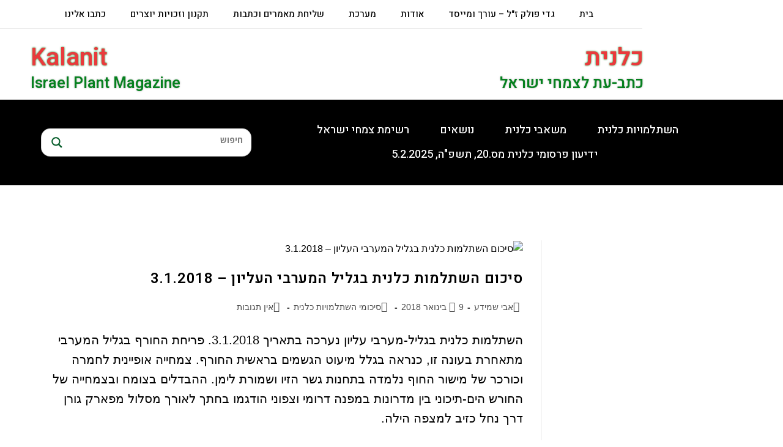

--- FILE ---
content_type: text/css
request_url: https://www.kalanit.org.il/wp-content/themes/calanit/style.css?ver=6.7.4
body_size: 1833
content:
/*
Theme Name:   calanit
Description:  Write here a brief description about your child-theme
Author:       Anat Zelnier
Author URL:   Write here the author's blog or website url
Template:     oceanwp
Version:      1.0
License:      GNU General Public License v2 or later
License URI:  http://www.gnu.org/licenses/gpl-2.0.html
Text Domain:  calanit
*/

/* Write here your own personal stylesheet */

/*hide print friendly icons on specific pages*/
.page-id-1237 .printfriendly,
.page-id-50619 .printfriendly,
.page-id-48637 .printfriendly{
	display: none;
}
/*other print styles are in the printer friendly plugin settings*/

main#main {
		margin-right: 20px;
		margin-left: 20px;
}

.abstract p{
	font-size: 16px !important;
	line-height: 1.3;
}

.abstract {
   overflow: hidden;
   text-overflow: ellipsis;
   display: -webkit-box;
   -webkit-line-clamp: 4; /* number of lines to show */
   -webkit-box-orient: vertical;
}

p{
	font-size: 20px !important;
	color: #000;
/*	text-align: justify !important;*/
	line-height: 1.6 !important;
}

.subject-list{
	font-size: 22px;
	line-height: 1.8;
	margin-right: 20px;
}
.subject-list .sub-menu {
	margin-right: 50px;
}





/******************************/
/*  search form homepage     */
/*****************************/*

/*old search form*/
/*form input[type="text"], form input[type="password"], form input[type="email"], form input[type="url"], form input[type="date"], form input[type="month"], form input[type="time"], form input[type="datetime"], form input[type="datetime-local"], form input[type="week"], form input[type="number"], form input[type="search"], form input[type="tel"], form input[type="color"], form select, form textarea, .select2-container .select2-choice, .woocommerce .woocommerce-checkout .select2-container--default .select2-selection--single{
	border-color: #7A7A7A50 !important;
}
.search-results article .thumbnail{margin-left: 50px;}
*/
/*ajax search*/
div.asl_m .probox .proclose svg {
	display: none;
}
div.asl_w .probox div.asl_simple-circle{
	display: none;
}

div.asl_m .probox .proinput input,
#ajaxsearchlite1 input.orig{
	font-size: 14px !important;
}
div.asl_w *{
	text-align: right !important;
	font-weight: bold;
}
#ajaxsearchlite1 .probox .proinput input, 
div.asl_w .probox .proinput input {
	margin-top: -5px !important;
}
#ajaxsearchlite1 .probox, div.asl_w .probox{
	height: 28px !important;
}

.asl_content p.asl_desc{
	font-size: 14px !important;
}

li.kl-search-form.menu-item.menu-item-type-custom.menu-item-object-custom.menu-item-49995{
	margin-right: 60px;
	padding-top: 0;
}

.elementor-47760 .elementor-element.elementor-element-8874dad .elementor-nav-menu--main:not(.e--pointer-framed) .elementor-item:last-child:after  {
    background-color: transparent; /*cancel underline on hover for search box*/
}




/************************/
/*  form homepage       */
/***********************/*

#mc_embed_signup{
	background:#fff; 
    clear:left; 
    font:16px Arial,sans-serif;          
/*	width:205px;*/
	width: 100%;
}
#mc_embed_signup .mc-field-group{
	padding-top: 3%;
	margin-right: 0;
}

#mc_embed_signup input#mc-embedded-subscribe,
#form input#mc-embedded-subscribe{
	background-color: var( --e-global-color-22277a6d ) ;
	font-size: 16px;
	margin-right: 15px;
}

/*homepage form - align horizontally*/
.page-id-31641 #mc_embed_signup form{
	display: inline-block;
}
.page-id-31641 div#mc_embed_signup_scroll{
	text-align: right;
}

.page-id-31641 #mc_embed_signup #mc-embedded-subscribe-form div.mce_inline_error{
	display: table-row !important;	
}
.page-id-31641 #mc_embed_signup .mc-field-group{
	display: inline-block;
	width: 25% !important;
	margin-left: 10px;
}
.page-id-31641 #mc_embed_signup .clear{
	display: inline-block
}

.page-id-31641 input#mc-embedded-subscribe{
	height: 45px !important;
	width: 100% !important;
}

table th, table td{
	text-align: right !important;
}

/************************/
/*      single post     */
/***********************/
.single img{
	display: inline-block !important;
    margin-left: auto;
    margin-right: auto;
	width: auto;
	vertical-align: baseline;
}

.single table th, .single-post table td {
    border: 1px solid #ccc;
	text-align: right !important;
}


/************************/
/*    home page         */
/************************/

/*#kl-hp-news .elementor-column-wrap.elementor-element-populated,
#kl-hp-monthly .elementor-column-wrap.elementor-element-populated{
	padding: 10px 0 ;
}*/

.kl-divider{
	width: 100px !important;
}

.pointer {
	cursor: pointer;
}

.clickable-column{
	position: relative;
}


.link-to-post .elementor-widget-container {
    height: 100%;
    position: relative;
}
.link-to-post .elementor-widget-container a {
    display: block;
    height: 100%;
}
p.elementor-heading-title.elementor-size-default{
	display: block !important;
	height: 100%;	
	text-indent: -2000px;
	min-height: 200px;
}

#ajaxsearchlite1 input.orig::placeholder {
   	font-weight: bold;
}

/************************/
/*  Category page  */
/***********************/

.cat-post-thumb .elementor-posts .elementor-post {
	display: flex;
    flex-direction: row;
	gap: 50px;
}

.cat-post-thumb .elementor-post__text{
	flex: 0 0 60%;
}

.cat-post-thumb .elementor-post__thumbnail {
	padding-bottom: calc(0.9* 100%) !important;	
	width: 60%;
}

/************************/
/*  MOBILE  */
/***********************/
@media (max-width: 1100px){

	.kl_mobile_menu ul.sub-menu.elementor-nav-menu--dropdown.sm-nowrap{
		margin-left: auto;
		right: 150px;
		background-color: #111;
   		border: none;
   		background: none;
   		width: 100% !important;
    	outline: none;
		display: contents !important;
	}
	
	.kl_mobile_menu a.elementor-sub-item.elementor-item-anchor.has-submenu.highlighted{
		color: #FFFAF5 !important;
	}
	.kl-divider{
		width: 50px !important;
		text-align: center;
	}
	
	#kl-search div.asl_m.asl_w{
		border: 1px solid #000!important;
    	max-width: 50%;
    	margin-left: auto;
    	margin-right: auto;
	}
	
	.cat-post-thumb .elementor-post__thumbnail{
		height: 100%;
		width: 100%;
		min-height: 300px;
		padding-bottom: 20px !important;
	}
}

@media (max-width: 1100px) and (min-width: 800px){
	main#main {
		margin-right: 20px;
		margin-left: 20px;
	}

	.post-header-front-page h3{
		color: var( --e-global-color-2cee1fee );
    	font-family: "Heebo", Sans-serif;
    	font-weight: 600;
	}
	.post-header-front-page a{font-size: 20px;}
	
	 p,
	.page-prgrph p,
	.post-parargraph-front-page .elementor-text-editor.elementor-clearfix{
		font-size: 18px !important;
		line-height: 1.6 !important;
		text-align: right ;
		color: #000;
	}
	
	.post-writer-front-page .elementor-text-editor.elementor-clearfix{
		font-size: 16px;
		line-height: 1.4;
	}
	
	.section-header-front-page h2{
		font-size: 28px;
	}

	.kl-divider{
		width: 30% !important;
	}
	input#ocean-search-form-2{width: 270px;}

	.kl-articles-news-section .elementor-row{
		flex-direction: column-reverse;
/*		background-color: red;*/
	}
	.kl-articles-loop{
		flex-direction: column-reverse;
		max-width: 60%;
		margin-bottom: 50px;
/*		margin-bottom: 30px;*/
/*		background-color: yellow;*/
	}
	.kl-month-bloom-loop{
		margin-bottom: 50px;
		padding: 0 25%;
	}
	.kl-news-loop{
		margin-bottom: 50px;
		padding: 0 25%;
	}
}

@media (max-width: 800px){
	#kl-search div.asl_m.asl_w{
    	max-width: 80%;
	}
/*	div[id*='ajaxsearchlite'].asl_m{
		width: 64% !important;*/
	}
	.asl_w_container{
		width: 64%;
		min-width: 125px;
	}

	.cat-post-thumb .elementor-posts .elementor-post{
		flex-direction: column;
	}
}

--- FILE ---
content_type: text/css
request_url: https://www.kalanit.org.il/wp-content/uploads/elementor/css/post-27978.css?ver=1766081849
body_size: 297
content:
.elementor-kit-27978{--e-global-color-primary:#6EC1E4;--e-global-color-secondary:#54595F;--e-global-color-text:#7A7A7A;--e-global-color-accent:#61CE70;--e-global-color-22277a6d:#085E2C;--e-global-color-3afe3ab6:#1E9547;--e-global-color-2cee1fee:#000;--e-global-color-103e36f6:#FFF;--e-global-color-9e602bd:#E93A3C;--e-global-color-592b80f:#3D7611;--e-global-typography-primary-font-family:"Heebo";--e-global-typography-primary-font-weight:600;--e-global-typography-secondary-font-family:"Heebo";--e-global-typography-secondary-font-weight:400;--e-global-typography-text-font-family:"Open Sans Hebrew";--e-global-typography-text-font-size:16px;--e-global-typography-text-font-weight:400;--e-global-typography-accent-font-weight:500;color:var( --e-global-color-2cee1fee );font-family:"Open Sans Hebrew", Sans-serif;font-size:16px;line-height:1.6em;}.elementor-kit-27978 button,.elementor-kit-27978 input[type="button"],.elementor-kit-27978 input[type="submit"],.elementor-kit-27978 .elementor-button{background-color:var( --e-global-color-22277a6d );font-family:"Heebo", Sans-serif;font-size:16px;color:#FFFFFF;border-style:solid;border-width:0px 0px 0px 0px;border-color:var( --e-global-color-103e36f6 );border-radius:5px 5px 5px 5px;padding:5px 15px 5px 15px;}.elementor-kit-27978 e-page-transition{background-color:#FFBC7D;}.elementor-kit-27978 p{margin-block-end:10px;}.elementor-kit-27978 a{color:#000000;}.elementor-kit-27978 a:hover{color:#E93A3C;}.elementor-kit-27978 h1{color:var( --e-global-color-2cee1fee );font-family:"Heebo", Sans-serif;font-size:32px;line-height:1.3em;}.elementor-kit-27978 h2{color:var( --e-global-color-2cee1fee );font-size:20px;line-height:1.3em;}.elementor-kit-27978 h3{color:var( --e-global-color-2cee1fee );line-height:1.3em;}.elementor-kit-27978 h4{color:var( --e-global-color-2cee1fee );}.elementor-kit-27978 h5{color:var( --e-global-color-2cee1fee );}.elementor-kit-27978 h6{color:var( --e-global-color-2cee1fee );}.elementor-section.elementor-section-boxed > .elementor-container{max-width:1140px;}.e-con{--container-max-width:1140px;}.elementor-widget:not(:last-child){margin-block-end:0px;}.elementor-element{--widgets-spacing:0px 0px;--widgets-spacing-row:0px;--widgets-spacing-column:0px;}{}h1.entry-title{display:var(--page-title-display);}.elementor-lightbox{background-color:#DD1D1D;}@media(max-width:1100px){.elementor-section.elementor-section-boxed > .elementor-container{max-width:1024px;}.e-con{--container-max-width:1024px;}}@media(max-width:486px){.elementor-section.elementor-section-boxed > .elementor-container{max-width:1140px;}.e-con{--container-max-width:1140px;}}/* Start custom CSS */img {
  max-width: 90%;
  height: auto;
}/* End custom CSS */

--- FILE ---
content_type: text/css
request_url: https://www.kalanit.org.il/wp-content/uploads/elementor/css/post-27993.css?ver=1766081850
body_size: 612
content:
.elementor-27993 .elementor-element.elementor-element-3c080d91 > .elementor-container > .elementor-column > .elementor-widget-wrap{align-content:center;align-items:center;}.elementor-27993 .elementor-element.elementor-element-3c080d91 > .elementor-container{min-height:50px;}.elementor-27993 .elementor-element.elementor-element-3c080d91{margin-top:100px;margin-bottom:0px;}.elementor-27993 .elementor-element.elementor-element-79568c77{--grid-template-columns:repeat(0, auto);--icon-size:16px;--grid-column-gap:22px;--grid-row-gap:0px;}.elementor-27993 .elementor-element.elementor-element-79568c77 .elementor-widget-container{text-align:center;}.elementor-27993 .elementor-element.elementor-element-79568c77 .elementor-social-icon{background-color:rgba(255,255,255,0);--icon-padding:0em;}.elementor-27993 .elementor-element.elementor-element-79568c77 .elementor-social-icon i{color:rgba(0,0,0,0.32);}.elementor-27993 .elementor-element.elementor-element-79568c77 .elementor-social-icon svg{fill:rgba(0,0,0,0.32);}.elementor-27993 .elementor-element.elementor-element-79568c77 .elementor-social-icon:hover{background-color:rgba(255,255,255,0);}.elementor-27993 .elementor-element.elementor-element-79568c77 .elementor-social-icon:hover i{color:#211e1d;}.elementor-27993 .elementor-element.elementor-element-79568c77 .elementor-social-icon:hover svg{fill:#211e1d;}.elementor-27993 .elementor-element.elementor-element-b7d3351 > .elementor-container{max-width:1366px;}.elementor-27993 .elementor-element.elementor-element-b7d3351{border-style:solid;border-width:1px 0px 0px 0px;border-color:#7A7A7A26;margin-top:0px;margin-bottom:20px;}.elementor-27993 .elementor-element.elementor-element-12d30ff.elementor-column > .elementor-widget-wrap{justify-content:center;}.elementor-widget-theme-site-logo .widget-image-caption{color:var( --e-global-color-text );font-family:var( --e-global-typography-text-font-family ), Sans-serif;font-size:var( --e-global-typography-text-font-size );font-weight:var( --e-global-typography-text-font-weight );}.elementor-27993 .elementor-element.elementor-element-faf5feb > .elementor-widget-container{margin:-65px 2px 0px 0px;}.elementor-27993 .elementor-element.elementor-element-faf5feb{z-index:5;text-align:right;}.elementor-widget-heading .elementor-heading-title{font-family:var( --e-global-typography-primary-font-family ), Sans-serif;font-weight:var( --e-global-typography-primary-font-weight );color:var( --e-global-color-primary );}.elementor-27993 .elementor-element.elementor-element-8be5b70 > .elementor-widget-container{margin:0px -16px 0px 0px;}.elementor-27993 .elementor-element.elementor-element-8be5b70 .elementor-heading-title{font-size:40px;text-shadow:0px 0px 3px #06811F;color:#E93A3C;}.elementor-27993 .elementor-element.elementor-element-c4646d7 > .elementor-widget-container{margin:0px -16px 0px 0px;}.elementor-27993 .elementor-element.elementor-element-c4646d7 .elementor-heading-title{font-size:25px;text-shadow:0px 0px 3px rgba(0,0,0,0.3);color:#06811F;}.elementor-27993 .elementor-element.elementor-element-6f45f84 > .elementor-element-populated{margin:0px 0px 0px 0px;--e-column-margin-right:0px;--e-column-margin-left:0px;}.elementor-27993 .elementor-element.elementor-element-eab70a8 > .elementor-widget-container{margin:0px 0px 0px 0px;}.elementor-27993 .elementor-element.elementor-element-eab70a8{text-align:left;}.elementor-27993 .elementor-element.elementor-element-eab70a8 .elementor-heading-title{font-size:40px;text-shadow:0px 0px 3px #06811F;color:#E93A3C;}.elementor-27993 .elementor-element.elementor-element-f85d9ef > .elementor-widget-container{margin:0px 0px 0px 0px;}.elementor-27993 .elementor-element.elementor-element-f85d9ef{text-align:left;}.elementor-27993 .elementor-element.elementor-element-f85d9ef .elementor-heading-title{font-size:25px;text-shadow:0px 0px 3px rgba(0,0,0,0.3);color:#06811F;}.elementor-theme-builder-content-area{height:400px;}.elementor-location-header:before, .elementor-location-footer:before{content:"";display:table;clear:both;}@media(max-width:1100px){.elementor-27993 .elementor-element.elementor-element-3c080d91{padding:10px 20px 10px 20px;}.elementor-27993 .elementor-element.elementor-element-b7d3351{margin-top:0px;margin-bottom:0px;padding:0px 0px 0px 0px;}.elementor-bc-flex-widget .elementor-27993 .elementor-element.elementor-element-12d30ff.elementor-column .elementor-widget-wrap{align-items:center;}.elementor-27993 .elementor-element.elementor-element-12d30ff.elementor-column.elementor-element[data-element_type="column"] > .elementor-widget-wrap.elementor-element-populated{align-content:center;align-items:center;}.elementor-27993 .elementor-element.elementor-element-12d30ff > .elementor-element-populated{margin:0px 0px 0px 0px;--e-column-margin-right:0px;--e-column-margin-left:0px;padding:0px 0px 0px 10px;}.elementor-widget-theme-site-logo .widget-image-caption{font-size:var( --e-global-typography-text-font-size );}.elementor-27993 .elementor-element.elementor-element-faf5feb > .elementor-widget-container{margin:-15px 0px 0px 0px;padding:0px 0px 0px 0px;}.elementor-27993 .elementor-element.elementor-element-faf5feb{text-align:left;}.elementor-bc-flex-widget .elementor-27993 .elementor-element.elementor-element-f2d3ba3.elementor-column .elementor-widget-wrap{align-items:flex-end;}.elementor-27993 .elementor-element.elementor-element-f2d3ba3.elementor-column.elementor-element[data-element_type="column"] > .elementor-widget-wrap.elementor-element-populated{align-content:flex-end;align-items:flex-end;}.elementor-27993 .elementor-element.elementor-element-f2d3ba3 > .elementor-element-populated{margin:0px 10px 0px 0px;--e-column-margin-right:10px;--e-column-margin-left:0px;padding:0px 0px 0px 0px;}.elementor-27993 .elementor-element.elementor-element-8be5b70 > .elementor-widget-container{margin:0px 0px 0px 0px;padding:0px 0px 0px 0px;}.elementor-27993 .elementor-element.elementor-element-c4646d7 > .elementor-widget-container{margin:0px 0px 0px 0px;padding:0px 0px 0px 0px;}.elementor-27993 .elementor-element.elementor-element-eab70a8 > .elementor-widget-container{margin:0px 0px 0px 0px;padding:0px 0px 0px 0px;}.elementor-27993 .elementor-element.elementor-element-f85d9ef > .elementor-widget-container{margin:0px 0px 0px 0px;padding:0px 0px 0px 0px;}}@media(max-width:486px){.elementor-27993 .elementor-element.elementor-element-3c080d91{padding:20px 20px 0px 20px;}.elementor-27993 .elementor-element.elementor-element-79568c77 .elementor-widget-container{text-align:center;}.elementor-27993 .elementor-element.elementor-element-79568c77 > .elementor-widget-container{padding:0px 0px 20px 0px;}.elementor-27993 .elementor-element.elementor-element-79568c77{--icon-size:20px;}.elementor-widget-theme-site-logo .widget-image-caption{font-size:var( --e-global-typography-text-font-size );}.elementor-27993 .elementor-element.elementor-element-faf5feb{text-align:center;}}@media(min-width:487px){.elementor-27993 .elementor-element.elementor-element-12d30ff{width:14%;}.elementor-27993 .elementor-element.elementor-element-f2d3ba3{width:54.043%;}.elementor-27993 .elementor-element.elementor-element-6f45f84{width:31.621%;}}@media(max-width:1100px) and (min-width:487px){.elementor-27993 .elementor-element.elementor-element-12d30ff{width:30%;}.elementor-27993 .elementor-element.elementor-element-f2d3ba3{width:70%;}}

--- FILE ---
content_type: text/css
request_url: https://www.kalanit.org.il/wp-content/uploads/elementor/css/post-47620.css?ver=1623608161
body_size: 461
content:
.elementor-47620 .elementor-element.elementor-element-8f994b5{margin-top:0px;margin-bottom:0px;padding:0px 0px 0px 0px;}.elementor-47620 .elementor-element.elementor-element-1f9df0f > .elementor-element-populated{padding:0px 0px 0px 0px;}.elementor-47620 .elementor-element.elementor-element-ab9a327 > .elementor-element-populated{padding:0px 0px 0px 0px;}.elementor-widget-theme-post-featured-image .widget-image-caption{color:var( --e-global-color-text );font-family:var( --e-global-typography-text-font-family ), Sans-serif;font-size:var( --e-global-typography-text-font-size );font-weight:var( --e-global-typography-text-font-weight );}.elementor-47620 .elementor-element.elementor-element-febdf3b{text-align:right;}.elementor-47620 .elementor-element.elementor-element-b92997d > .elementor-element-populated{padding:0px 30px 0px 0px;}.elementor-widget-theme-post-title .elementor-heading-title{font-family:var( --e-global-typography-primary-font-family ), Sans-serif;font-weight:var( --e-global-typography-primary-font-weight );color:var( --e-global-color-primary );}.elementor-47620 .elementor-element.elementor-element-6f8b185 .elementor-heading-title{font-family:"Heebo", Sans-serif;font-weight:600;letter-spacing:-0.6px;color:var( --e-global-color-2cee1fee );}.elementor-widget-divider{--divider-color:var( --e-global-color-secondary );}.elementor-widget-divider .elementor-divider__text{color:var( --e-global-color-secondary );font-family:var( --e-global-typography-secondary-font-family ), Sans-serif;font-weight:var( --e-global-typography-secondary-font-weight );}.elementor-widget-divider.elementor-view-stacked .elementor-icon{background-color:var( --e-global-color-secondary );}.elementor-widget-divider.elementor-view-framed .elementor-icon, .elementor-widget-divider.elementor-view-default .elementor-icon{color:var( --e-global-color-secondary );border-color:var( --e-global-color-secondary );}.elementor-widget-divider.elementor-view-framed .elementor-icon, .elementor-widget-divider.elementor-view-default .elementor-icon svg{fill:var( --e-global-color-secondary );}.elementor-47620 .elementor-element.elementor-element-d79e540{--divider-border-style:solid;--divider-color:var( --e-global-color-9e602bd );--divider-border-width:3px;}.elementor-47620 .elementor-element.elementor-element-d79e540 .elementor-divider-separator{width:10%;}.elementor-47620 .elementor-element.elementor-element-d79e540 .elementor-divider{padding-block-start:10px;padding-block-end:10px;}.elementor-47620 .elementor-element.elementor-element-98f9755 > .elementor-element-populated{padding:0px 0px 0px 0px;}.elementor-widget-text-editor{font-family:var( --e-global-typography-text-font-family ), Sans-serif;font-size:var( --e-global-typography-text-font-size );font-weight:var( --e-global-typography-text-font-weight );color:var( --e-global-color-text );}.elementor-widget-text-editor.elementor-drop-cap-view-stacked .elementor-drop-cap{background-color:var( --e-global-color-primary );}.elementor-widget-text-editor.elementor-drop-cap-view-framed .elementor-drop-cap, .elementor-widget-text-editor.elementor-drop-cap-view-default .elementor-drop-cap{color:var( --e-global-color-primary );border-color:var( --e-global-color-primary );}.elementor-47620 .elementor-element.elementor-element-4153307{font-family:"Open Sans Hebrew", Sans-serif;font-size:16px;font-weight:600;color:var( --e-global-color-2cee1fee );}.elementor-47620 .elementor-element.elementor-element-dc18360{font-family:"Open Sans Hebrew", Sans-serif;font-size:16px;font-weight:600;color:var( --e-global-color-2cee1fee );}.elementor-47620 .elementor-element.elementor-element-c8a8fca > .elementor-element-populated{padding:0px 0px 0px 0px;}.elementor-47620 .elementor-element.elementor-element-d638234 > .elementor-widget-container{margin:10px 0px 0px 0px;padding:0px 0px 0px 0px;}.elementor-47620 .elementor-element.elementor-element-d638234{color:var( --e-global-color-2cee1fee );}.elementor-widget-button .elementor-button{background-color:var( --e-global-color-accent );font-weight:var( --e-global-typography-accent-font-weight );}.elementor-47620 .elementor-element.elementor-element-5bc2699 .elementor-button{background-color:#FFFFFF00;font-weight:600;fill:var( --e-global-color-22277a6d );color:var( --e-global-color-22277a6d );padding:0px 0px 0px 0px;}.elementor-47620 .elementor-element.elementor-element-5bc2699 > .elementor-widget-container{margin:10px 0px 0px 0px;}.elementor-47620 .elementor-element.elementor-element-5bc2699 .elementor-button-content-wrapper{flex-direction:row-reverse;}@media(max-width:1100px){.elementor-47620 .elementor-element.elementor-element-8f994b5{padding:0px 0px 0px 0px;}.elementor-47620 .elementor-element.elementor-element-1f9df0f > .elementor-element-populated{margin:0px 0px 0px 0px;--e-column-margin-right:0px;--e-column-margin-left:0px;padding:0px 0px 0px 0px;}.elementor-widget-theme-post-featured-image .widget-image-caption{font-size:var( --e-global-typography-text-font-size );}.elementor-47620 .elementor-element.elementor-element-b92997d > .elementor-element-populated{padding:0px 0px 0px 0px;}.elementor-47620 .elementor-element.elementor-element-6f8b185 > .elementor-widget-container{margin:20px 0px 0px 0px;}.elementor-widget-text-editor{font-size:var( --e-global-typography-text-font-size );}.elementor-47620 .elementor-element.elementor-element-d638234 > .elementor-widget-container{margin:0px 0px 0px 0px;padding:0px 0px 0px 0px;}}@media(max-width:486px){.elementor-widget-theme-post-featured-image .widget-image-caption{font-size:var( --e-global-typography-text-font-size );}.elementor-47620 .elementor-element.elementor-element-b92997d > .elementor-element-populated{padding:20px 0px 0px 0px;}.elementor-widget-text-editor{font-size:var( --e-global-typography-text-font-size );}}@media(min-width:487px){.elementor-47620 .elementor-element.elementor-element-ab9a327{width:30%;}.elementor-47620 .elementor-element.elementor-element-b92997d{width:70%;}.elementor-47620 .elementor-element.elementor-element-98f9755{width:50%;}.elementor-47620 .elementor-element.elementor-element-c8a8fca{width:50%;}}

--- FILE ---
content_type: text/css
request_url: https://www.kalanit.org.il/wp-content/uploads/elementor/google-fonts/css/opensanshebrew.css?ver=1742235439
body_size: 24
content:
/*
 * Open Sans Hebrew (Hebrew) http://www.google.com/fonts/earlyaccess
 */
@font-face {
  font-family: 'Open Sans Hebrew';
  font-style: italic;
  font-weight: 300;
  src: url(https://www.kalanit.org.il/wp-content/uploads/elementor/google-fonts/fonts/opensanshebrew-opensanshebrew-lightitalic.eot);
  src: url(https://www.kalanit.org.il/wp-content/uploads/elementor/google-fonts/fonts/opensanshebrew-opensanshebrew-lightitalic.eot?#iefix) format('embedded-opentype'),
       url(https://www.kalanit.org.il/wp-content/uploads/elementor/google-fonts/fonts/opensanshebrew-opensanshebrew-lightitalic.woff2) format('woff2'),
       url(https://www.kalanit.org.il/wp-content/uploads/elementor/google-fonts/fonts/opensanshebrew-opensanshebrew-lightitalic.woff) format('woff'),
       url(https://www.kalanit.org.il/wp-content/uploads/elementor/google-fonts/fonts/opensanshebrew-opensanshebrew-lightitalic.ttf) format('truetype');
}
@font-face {
  font-family: 'Open Sans Hebrew';
  font-style: normal;
  font-weight: 300;
  src: url(https://www.kalanit.org.il/wp-content/uploads/elementor/google-fonts/fonts/opensanshebrew-opensanshebrew-light.eot);
  src: url(https://www.kalanit.org.il/wp-content/uploads/elementor/google-fonts/fonts/opensanshebrew-opensanshebrew-light.eot?#iefix) format('embedded-opentype'),
       url(https://www.kalanit.org.il/wp-content/uploads/elementor/google-fonts/fonts/opensanshebrew-opensanshebrew-light.woff2) format('woff2'),
       url(https://www.kalanit.org.il/wp-content/uploads/elementor/google-fonts/fonts/opensanshebrew-opensanshebrew-light.woff) format('woff'),
       url(https://www.kalanit.org.il/wp-content/uploads/elementor/google-fonts/fonts/opensanshebrew-opensanshebrew-light.ttf) format('truetype');
}
@font-face {
  font-family: 'Open Sans Hebrew';
  font-style: italic;
  font-weight: 400;
  src: url(https://www.kalanit.org.il/wp-content/uploads/elementor/google-fonts/fonts/opensanshebrew-opensanshebrew-italic.eot);
  src: url(https://www.kalanit.org.il/wp-content/uploads/elementor/google-fonts/fonts/opensanshebrew-opensanshebrew-italic.eot?#iefix) format('embedded-opentype'),
       url(https://www.kalanit.org.il/wp-content/uploads/elementor/google-fonts/fonts/opensanshebrew-opensanshebrew-italic.woff2) format('woff2'),
       url(https://www.kalanit.org.il/wp-content/uploads/elementor/google-fonts/fonts/opensanshebrew-opensanshebrew-italic.woff) format('woff'),
       url(https://www.kalanit.org.il/wp-content/uploads/elementor/google-fonts/fonts/opensanshebrew-opensanshebrew-italic.ttf) format('truetype');
}
@font-face {
  font-family: 'Open Sans Hebrew';
  font-style: normal;
  font-weight: 400;
  src: url(https://www.kalanit.org.il/wp-content/uploads/elementor/google-fonts/fonts/opensanshebrew-opensanshebrew-regular.eot);
  src: url(https://www.kalanit.org.il/wp-content/uploads/elementor/google-fonts/fonts/opensanshebrew-opensanshebrew-regular.eot?#iefix) format('embedded-opentype'),
       url(https://www.kalanit.org.il/wp-content/uploads/elementor/google-fonts/fonts/opensanshebrew-opensanshebrew-regular.woff2) format('woff2'),
       url(https://www.kalanit.org.il/wp-content/uploads/elementor/google-fonts/fonts/opensanshebrew-opensanshebrew-regular.woff) format('woff'),
       url(https://www.kalanit.org.il/wp-content/uploads/elementor/google-fonts/fonts/opensanshebrew-opensanshebrew-regular.ttf) format('truetype');
}
@font-face {
  font-family: 'Open Sans Hebrew';
  font-style: italic;
  font-weight: 700;
  src: url(https://www.kalanit.org.il/wp-content/uploads/elementor/google-fonts/fonts/opensanshebrew-opensanshebrew-bolditalic.eot);
  src: url(https://www.kalanit.org.il/wp-content/uploads/elementor/google-fonts/fonts/opensanshebrew-opensanshebrew-bolditalic.eot?#iefix) format('embedded-opentype'),
       url(https://www.kalanit.org.il/wp-content/uploads/elementor/google-fonts/fonts/opensanshebrew-opensanshebrew-bolditalic.woff2) format('woff2'),
       url(https://www.kalanit.org.il/wp-content/uploads/elementor/google-fonts/fonts/opensanshebrew-opensanshebrew-bolditalic.woff) format('woff'),
       url(https://www.kalanit.org.il/wp-content/uploads/elementor/google-fonts/fonts/opensanshebrew-opensanshebrew-bolditalic.ttf) format('truetype');
}
@font-face {
  font-family: 'Open Sans Hebrew';
  font-style: normal;
  font-weight: 700;
  src: url(https://www.kalanit.org.il/wp-content/uploads/elementor/google-fonts/fonts/opensanshebrew-opensanshebrew-bold.eot);
  src: url(https://www.kalanit.org.il/wp-content/uploads/elementor/google-fonts/fonts/opensanshebrew-opensanshebrew-bold.eot?#iefix) format('embedded-opentype'),
       url(https://www.kalanit.org.il/wp-content/uploads/elementor/google-fonts/fonts/opensanshebrew-opensanshebrew-bold.woff2) format('woff2'),
       url(https://www.kalanit.org.il/wp-content/uploads/elementor/google-fonts/fonts/opensanshebrew-opensanshebrew-bold.woff) format('woff'),
       url(https://www.kalanit.org.il/wp-content/uploads/elementor/google-fonts/fonts/opensanshebrew-opensanshebrew-bold.ttf) format('truetype');
}
@font-face {
  font-family: 'Open Sans Hebrew';
  font-style: italic;
  font-weight: 800;
  src: url(https://www.kalanit.org.il/wp-content/uploads/elementor/google-fonts/fonts/opensanshebrew-opensanshebrew-extrabolditalic.eot);
  src: url(https://www.kalanit.org.il/wp-content/uploads/elementor/google-fonts/fonts/opensanshebrew-opensanshebrew-extrabolditalic.eot?#iefix) format('embedded-opentype'),
       url(https://www.kalanit.org.il/wp-content/uploads/elementor/google-fonts/fonts/opensanshebrew-opensanshebrew-extrabolditalic.woff2) format('woff2'),
       url(https://www.kalanit.org.il/wp-content/uploads/elementor/google-fonts/fonts/opensanshebrew-opensanshebrew-extrabolditalic.woff) format('woff'),
       url(https://www.kalanit.org.il/wp-content/uploads/elementor/google-fonts/fonts/opensanshebrew-opensanshebrew-extrabolditalic.ttf) format('truetype');
}
@font-face {
  font-family: 'Open Sans Hebrew';
  font-style: normal;
  font-weight: 800;
  src: url(https://www.kalanit.org.il/wp-content/uploads/elementor/google-fonts/fonts/opensanshebrew-opensanshebrew-extrabold.eot);
  src: url(https://www.kalanit.org.il/wp-content/uploads/elementor/google-fonts/fonts/opensanshebrew-opensanshebrew-extrabold.eot?#iefix) format('embedded-opentype'),
       url(https://www.kalanit.org.il/wp-content/uploads/elementor/google-fonts/fonts/opensanshebrew-opensanshebrew-extrabold.woff2) format('woff2'),
       url(https://www.kalanit.org.il/wp-content/uploads/elementor/google-fonts/fonts/opensanshebrew-opensanshebrew-extrabold.woff) format('woff'),
       url(https://www.kalanit.org.il/wp-content/uploads/elementor/google-fonts/fonts/opensanshebrew-opensanshebrew-extrabold.ttf) format('truetype');
}
